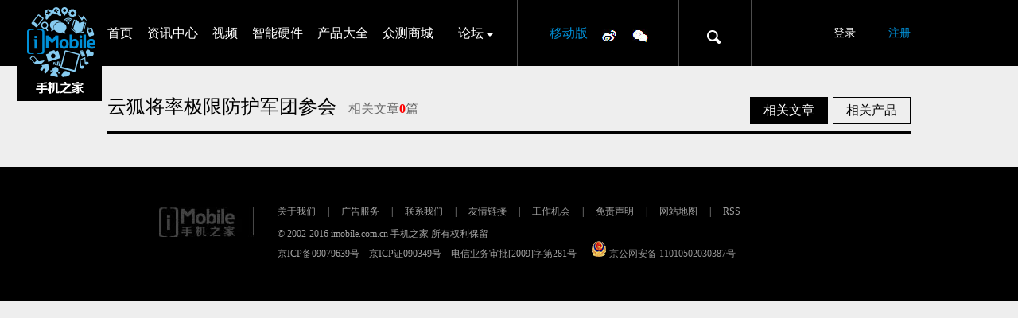

--- FILE ---
content_type: text/html; charset=UTF-8
request_url: http://search.imobile.com.cn/?type=news&keyword=%E4%BA%91%E7%8B%90%E5%B0%86%E7%8E%87%E6%9E%81%E9%99%90%E9%98%B2%E6%8A%A4%E5%86%9B%E5%9B%A2%E5%8F%82%E4%BC%9A
body_size: 2730
content:
<!DOCTYPE HTML>
<html>
<head>
	<meta charset="utf-8" />
	<title>云狐将率极限防护军团参会_云狐将率极限防护军团参会相关新闻_手机之家</title>
	<meta content="云狐将率极限防护军团参会,云狐将率极限防护军团参会相关新闻,手机之家" name="keywords" />
	<meta content="手机之家云狐将率极限防护军团参会新闻栏目汇总了云狐将率极限防护军团参会最新消息、测评信息、相关产品以及行业动态，更多相关新闻尽在手机之家。" name="description">
<link href="http://static.imobile.com.cn/news_imobile/css/common_news_2015.css" rel="stylesheet" />
<link href="http://static.imobile.com.cn/news_imobile/css/list_news_2015.css" rel="stylesheet" />
<script type="text/javascript" src="http://static.imobile.com.cn/news_imobile/js/jquery.min.js"></script>
<script type="text/javascript" src="http://cbjs.baidu.com/js/m.js"></script>
<script type="text/javascript" src="http://static.imobile.com.cn/news_imobile/js/news_list_2015.js"></script>
</head>
<body>
<h1 style="display:none;"></h1>
<div class="hd_wrap">
	<div class="hd">
		<div class="logo">
			<a href="http://www.imobile.com.cn"></a>
		</div>
		<div class="f_l"> 
			<ul>
			 <!--  -->
				<li><a href="http://www.imobile.com.cn">首页</a></li>
				<li><a href="http://news.imobile.com.cn/">资讯中心</a></li>
				<li ><a href="http://news.imobile.com.cn/video/">视频</a></li>
				<li><a href="http://news.imobile.com.cn/smart/">智能硬件</a></li>
				<li><a target="_blank" href="http://product.imobile.com.cn/">产品大全</a></li>
				<li><a target="_blank" href="http://lt.imobile.com.cn/portal.php?mod=list&catid=3">众测商城</a></li>
				<li class="lt"><a href="http://lt.imobile.com.cn/forum.php" target="_blank">论坛</a>
					<div class="ltItem">
						<ul>
							<li><a target="_blank" href="http://lt.imobile.com.cn/forum-gid-117.html">资源</a></li>
							<li><a target="_blank" href="http://lt.imobile.com.cn/forum-616-1.html">求 助</a></li>
							<li><a target="_blank" href="http://lt.imobile.com.cn/plugin.php?id=aljsc">免费换机</a></li>
							<li><a target="_blank" href="http://lt.imobile.com.cn/forum-296-1.html">活动</a></li>
							<li><a target="_blank" href="http://special.imobile.com.cn/201505/ikerClub/index.html">i评客</a></li>
							<li><a target="_blank" href="http://lt.imobile.com.cn/forum-617-1.html">i影·视界</a></li>
						</ul>
					</div>
				</li>

			</ul>
		</div>
		<div class="site_map">
			<ul>
				<li class="m_imobile">
					<a href="http://m.imobile.com.cn/" onmouseover="show(this)" onmouseout="hide(this)">移动版</a>
					<div class="show"></div>
				</li>
				<li class="weibo"><a target="_blank" href="http://weibo.com/imobile2002">微博</a></li>
				<li class="weixin">
					<div class="icon" onmouseover="show(this)" onmouseout="hide(this)"></div>
					<div class="show"></div>
				</li>
			</ul>
		</div> 
		<div class="search">
			<div class="icon" onClick="show_search(event)">
			</div>
		</div>
		<div id="search" class="t_sear" >
			<input type="hidden" name="type" value="news" />
           <input id="inputs"  type="text" name="keyword"  autocomplete="off"  value="360奇酷手机青春版" />
           <div id="search_btn">搜索</div>
        </div>
		
			<!-- <input type="text" id="inputs" name="keyword" placeholder="iOS9重大技术革新Top5" autocomplete="off">
			<button id="search_btn">搜索</button> -->
		
		<div id="user_info" class="f_r"></div>
		<script type="text/javascript" src="http://static.imobile.com.cn/news_imobile/js/ajax_login.js"></script>
	</div>
</div>
<script>
	var search_host= 'http://search.imobile.com.cn';
</script><div id="page">
	<div class="ad1010X90_new">
        <!-- 广告位：搜索页顶部通栏 -->
		<script>
		(function() {
		    var s = "_" + Math.random().toString(36).slice(2);
		    document.write('<div id="' + s + '"></div>');
		    (window.slotbydup=window.slotbydup || []).push({
		        id: '2488249',
		        container: s,
		        size: '1010,90',
		        display: 'inlay-fix'
		    });
		})();
		</script>
		<script src="http://dup.baidustatic.com/js/os.js"></script>
	</div>
	<div class="bread_search">
		<span class="result_title"><em>云狐将率极限防护军团参会</em>相关文章<strong>0</strong>篇 </span>
		<span  class="link" ><a href="http://search.imobile.com.cn/?type=pro&keyword=云狐将率极限防护军团参会">相关产品</a></span>
		<span   class="link active" ><a href="http://search.imobile.com.cn/?type=news&keyword=云狐将率极限防护军团参会">相关文章</a></span>
	</div>
	<div class="box_1010">
		<div class="packery-container articles">
						对不起，没有找到相关的文章
						
		
		</div>
		
	</div>	
		<div class="ad1010X90_new">
		<!-- 广告位：搜索页底部通栏 -->
		<script>
		(function() {
		    var s = "_" + Math.random().toString(36).slice(2);
		    document.write('<div id="' + s + '"></div>');
		    (window.slotbydup=window.slotbydup || []).push({
		        id: '2488250',
		        container: s,
		        size: '1010,90',
		        display: 'inlay-fix'
		    });
		})();
		</script>
		<script src="http://dup.baidustatic.com/js/os.js"></script></div>
	</div>
<script>
var _page_no = 2;
var cate= 'author';
var search_host = 'http://search.imobile.com.cn';
var keyword = '云狐将率极限防护军团参会';
var url_base = search_host+'/search_article.php?keyword='+keyword+'&page=';
</script>
<script src="http://static.imobile.com.cn/news_imobile/js/preexec.js" type="text/javascript"></script>
<script src="http://static.imobile.com.cn/news_imobile/js/waterfull.js" type="text/javascript"></script>
<script type="text/javascript" src="http://static.imobile.com.cn/news_imobile/js/news_list_2015.js"></script>

<div class="ft_wrap">
	<div class="ft">
		<a href="http://www.imobile.com.cn" class="ft_logo">手机之家</a>
		<p class="link"><a href="http://www.imobile.com.cn/about.html">关于我们</a>|<a href="http://www.imobile.com.cn/ads.html">广告服务</a>|<a href="http://www.imobile.com.cn/contact.html">联系我们</a>|<a href="http://www.imobile.com.cn/link.html">友情链接</a>|<a href="http://www.imobile.com.cn/job.html">工作机会</a>|<a href="http://www.imobile.com.cn/disclaimer.html">免责声明</a>|<a href="http://www.imobile.com.cn/map.html">网站地图</a>|<a href="http://news.imobile.com.cn/rss.php">RSS</a></p>
		<p>&copy; 2002-2016 imobile.com.cn 手机之家 所有权利保留</p>
        <p>京ICP备09079639号&emsp;京ICP证090349号&emsp;电信业务审批[2009]字第281号
            <a target="_blank" href="http://www.beian.gov.cn/portal/registerSystemInfo?recordcode=11010502030387" style="text-decoration: none;">
            <img src="http://static.imobile.com.cn/news_imobile/image/beian_ico.png" style="display:inline;">
            <span style="color: rgb(147, 147, 147);">京公网安备 11010502030387号</span>
            </a>
        </p>
	</div>
</div>
<script type="text/javascript">
var _bdhmProtocol = (("https:" == document.location.protocol) ? " https://" : " http://");
document.write(unescape("%3Cscript src='" + _bdhmProtocol + "hm.baidu.com/h.js%3F5575b0284aafdd8df91bc24a41020517' type='text/javascript'%3E%3C/script%3E"));
</script>
<script type="text/javascript">var cnzz_protocol = (("https:" == document.location.protocol) ? " https://" : " http://");document.write(unescape("%3Cspan style='display:none;' id='cnzz_stat_icon_1256449724'%3E%3C/span%3E%3Cscript src='" + cnzz_protocol + "s4.cnzz.com/z_stat.php%3Fid%3D1256449724' type='text/javascript'%3E%3C/script%3E"));</script></body>
</html>

--- FILE ---
content_type: text/css
request_url: http://static.imobile.com.cn/news_imobile/css/common_news_2015.css
body_size: 2671
content:
@charset "UTF-8";
#page {width: 1010px;margin: 20px auto 0px;	padding-bottom:20px;}
.f_l {	float: left}
.f_r {float: right}
.f_c {zoom: 1}
.f_c:after,.hd_wrap .hd .site_map ul:after ,.hd_wrap .hd:after,#search:after{content: '';clear: both;display: block;height: 0}
img {border: 0;display: block}
body {padding: 0;margin: 0 auto;background-color: #eeeeee;line-height: 24px}
h1,h2,h3,h4,h5,h6,hr,blockquote,form,ul,ol,li,p,pre,dl,dt,dd,fieldset,legend,button,input,textarea,th,td {padding: 0;margin: 0}
ul,ol,li {list-style: none}
sup {vertical-align: text-top}
sub {vertical-align: text-bottom}
legend {color: #000}
fieldset {border: 0}
button,input,select,textarea {font-size: 100%}
table {border-collapse: collapse;border-spacing: 0}
.clear {zoom: 1}
.clear:after {content: "";display: block;height: 0;	clear: both}
.left {float: left;_display: inline}
.right {float: right}
body,button,input,select,textarea {font-family: Microsoft Yahei;color: #686868;font-size: 12px;line-height: 24px}
h1,h2,h3,h4,h5,h6 {font-size: 100%}
address,cite,dfn,em,var {font-style: normal}
code,kbd,pre,samp {font-family: courier new,courier,monospace}
a {text-decoration: none}
a:link {color: #686868}
a:visited {	color: #888}
a:hover {color: #C00;	text-decoration: underline}
a:active {color: #C00}
.borderDot {border-bottom: 1px dotted #c4c4c4}
.borderBox {border: 1px solid #e6e6e6}
#boderNone {border: 0}
.pt4 {padding-top: 4px}
.pb4 {padding-bottom: 4px}
.line30 {line-height: 30px}
.line35 {line-height: 35px}
.bgGray {background: #f5f5f5}
.bgGray2 {background: #EEE}
a:active,a:focus {-moz-outline: 0;outline: 0;ie-dummy: expression(this.hideFocus=true)}
/*列表上面的焦点图*/
.focus{width:1010px;height:380px;margin:0 auto;position:relative;overflow:hidden;}
.focus ul{position:relative;}
.focus .focus_675 li{position:absolute;left:0px;top:0px;display:none;}
.focus .focus_675{width:675px;float:left;height:380px;overflow:hidden;position:relative;}
.focus .focus_675 .title{width:530px;height:80px;position:absolute;left:0;bottom:42px;background:url(img/con_index_2015.png) 0px -1440px;overflow:hidden;}
.focus .focus_675 .title h2{font:30px/80px '\5fae\8f6f\96c5\9ed1';white-space:nowrap;text-indent:10px;}
.focus .focus_675 .title h2 a,.focus .focus_675 .title h2 a:hover{color:#ffffff;}
.focus .focus_335{width:335px;float:left;height:380px;background:#000000;}
.focus .focus_335 .info{width:275px;margin:0 auto;}
.focus .focus_335 .info .col{text-indent:40px;height:82px;color:#ffffff;background:url(img/new_list_bg.png) 0px 0px;font:24px/82px 'Hiragino Sans GB','\5fae\8f6f\96c5\9ed1'}
.focus .focus_335 .info .title{height:70px;overflow:hidden;color:#ffffff;font:18px/30px 'Hiragino Sans GB','\5fae\8f6f\96c5\9ed1'}
.focus .focus_335 .info .title h3{background:#0090d8;padding:5px 10px;}
.focus .focus_335 .info .title h3 a,.focus .focus_335 .info .title h3 a:hover{color:#ffffff;}
.focus .focus_335 .info p{color:#ffffff;font:12px/1.8 '\5b8b\4f53';padding-top:15px;height:120px;}
.focus .focus_335 .info span{color:#ffffff;margin-right:12px;font:12px/1.8 '\5b8b\4f53';}
.focus .focus_335 .info span a,.focus .focus_335 .info span:hover{color:#ffffff;}
.focus .focus_335 .info span.name{border-right:1px solid #ffffff;margin-right:6px;padding-right:6px;}
.focus .focus_control{position:absolute;bottom:15px;left:50%;}
.focus .focus_control li{width:17px;height:4px;background:#ffffff;border-radius:3px;float:left;display:inline;margin-right:15px;cursor:pointer;}
.focus .focus_control li.active{background:#50b0e1;}
/*TITLE栏目栏*/
.list_nav{width:1010px;height:46px;background:url(img/new_list_bg.png) 0px -230px;margin-top:11px;}
.list_nav span{float:left;color:#ffffff;font:30px/46px '\5fae\8f6f\96c5\9ed1';padding-left:30px;}
.list_nav span a{color:#ffffff;text-decoration: none;}
.list_nav span a:hover{color:#2f91d8;text-decoration: none;}
.list_nav ul{float:left;padding-left:30px;}
.list_nav ul li{float:left;display:inline;padding:0px 16px;color:#ffffff;font:16px/46px '\5fae\8f6f\96c5\9ed1';color:#ffffff;height:46px;}
.list_nav ul li.active{background:url(img/new_list_bg.png) 0px -290px;}
.list_nav ul li a,.list_nav ul li a:hover{color:#ffffff;}
.box_1010{width:1010px;overflow:hidden;margin-top:11px;}
.list_nav.affect{background:#000000;}
.list_nav.affect li{padding:0px 25px;font-weight:bold;}
/*底部*/
.ft_wrap {background:#000000;padding:50px 0 50px;font:12px '\5b8b\4f53';}
.ft_wrap .ft {width:1010px;margin:0 auto;}
.ft_wrap p {color:#a1a1a1;	line-height:1.5;position:relative;margin:0;text-indent:15px;}
.ft_wrap p.link{line-height:1;height:25px;text-indent:0px;}
.ft_wrap a {color:#a1a1a1;margin:0 15px;}
.ft_logo {float:left;padding-left:50px;width:99px;height:60px;	padding-right:20px;	background:url(img/info_2015.png) no-repeat 50px 0px;text-indent:-9999em;margin-right:50px;}
.ft_wrap .ico_cop {float:right;margin-top:5px;margin-right:30px;display:inline;}
/*加载更多*/
.more{width:169px;height:32px;text-align:center;color:#ffffff;font:20px/32px '\5fae\8f6f\96c5\9ed1';margin:30px auto 20px;background:#000000;cursor:pointer;}
.more:hover{color:#000000;background:#ffffff;}
/*头*/
.hd_wrap {line-height:83px;height:83px;background:#000000;margin-bottom:30px;width:100%;}
.hd_wrap .hd {width:1010px;margin:0 auto;zoom:1;position:relative;z-index:2;}
.hd_wrap .hd  .logo{width:106px;height:127px;background:url(img/info_2015.png) no-repeat 0px -400px;position:absolute;top:0px;left:-113px;}
.hd_wrap .hd  .logo a{display:block;width:100%;height:100%;zoom:1;}
.hd_wrap .hd .f_r{float:right;color:#ffffff;font:14px/83px '\5fae\8f6f\96c5\9ed1';}
.hd_wrap .hd .f_r a,.hd_wrap .hd .f_r a:hover{color:#ffffff;margin-right:15px;}
.hd_wrap .hd .f_r > a,.hd_wrap .hd .f_r > a:hover{margin-left:0px;}
.hd_wrap .hd .f_r a.blue,.hd_wrap .hd .f_r a.blue:hover{color:#0090d8;margin:0px 15px;margin-right:0px;}
.hd_wrap .hd .f_l{border-right:1px solid #4d4d4d;}
.hd_wrap .hd .f_l li{float:left;display:inline;color:#ffffff;font:16px/83px '\5fae\8f6f\96c5\9ed1';margin-right:18px;}
.hd_wrap .hd .f_l li a,.hd_wrap .hd .f_l li a:hover{color:#ffffff;}
.hd_wrap .hd .f_l li.active{background:url(img/info_2015.png) no-repeat 0px -600px;padding:0px 15px;}
.hd_wrap .hd .site_map{float:left;width:162px;border-right:1px solid #4d4d4d;padding-left:40px;}
.hd_wrap .hd .f_l li.lt{background:url(img/con_index_2015.png) -3px -1719px;width:46px;position:relative;padding:0 10px 0px 13px;}
.hd_wrap .hd .f_l li.lt.on{background:url(img/con_index_2015.png) -3px -1719px #2d2d2d;}
.hd_wrap .hd .f_l li.lt.on .ltItem{display:block;}
.hd_wrap .hd .f_l li.lt .ltItem{width:170px;background:rgba(45, 45, 45, 0.9);position:absolute;right:0px;top:65px;padding:4px 0px 8px 0px;display:none;}
.hd_wrap .hd .f_l li.lt .ltItem .imgs{width:58px;height:56px;float:left;display:inline;padding-left:8px;}
.hd_wrap .hd .f_l li.lt .ltItem  ul{width:150px;float:right;padding-top:3px;}
.hd_wrap .hd .f_l li.lt .ltItem  ul li{font:normal 14px/25px '\5fae\8f6f\96c5\9ed1';color:#a7a7a7;padding:0px;margin-right:8px;}
.hd_wrap .hd .f_l li.lt .ltItem  ul li a,.hd_wrap .hd .f_l li.lt .ltItem  ul li a:hover{color:#a7a7a7;}
.hd_wrap .hd .site_map ul{width:100%;}
.hd_wrap .hd .site_map li{float:left;font:16px/83px '\5fae\8f6f\96c5\9ed1';margin-right:18px;}
.hd_wrap .hd .site_map li.m_imobile{position:relative;}
.hd_wrap .hd .site_map li.m_imobile .show{width:151px;height:177px;position:absolute;top:59px;left:-55px;background:url(img/info_2015.png) no-repeat -600px -750px;display:none;}
.hd_wrap .hd .site_map li a,.hd_wrap .hd .site_map li a:hover{color:#0090d8;}
.hd_wrap .hd .site_map li.weibo{width:20px;height:100%;text-indent:-9999px;padding-top:36px;height:47px;}
.hd_wrap .hd .site_map li.weibo a{display:block;width:18px;height:16px;background:url(img/info_2015.png) no-repeat 0px -720px;}
.hd_wrap .hd .site_map li.weixin{width:30px;padding-top:36px;height:47px;position:relative;}
.hd_wrap .hd .site_map li.weixin .icon{width:20px;height:17px;background:url(img/info_2015.png) no-repeat -150px -720px;}
.hd_wrap .hd .site_map li.weixin  .show{position:absolute;width:151px;height:199px;top:59px;left:-62px;display:none;background:url(img/info_2015.png) -600px -400px;}
.search{float:left;border-right:1px solid #4d4d4d;padding:38px 25px 0px 35px;height:45px;width:30px;}
.search .icon{width:17px;height:17px;background:url(img/info_2015.png) no-repeat -300px -720px;cursor:pointer;}
#search{border-right:1px solid #4d4d4d;width:231px;height:51px;background:url(img/info_2015.png) no-repeat 42px -768px;float:left;padding:32px 20px 0px 42px;display:none;}
#search input {width:150px;padding-right:12px;height:28px;line-height:28px;float:left;display:inline;font:13px/28px "\5b8b\4f53";color:#aaaaaa;padding-left:20px;background:none;border:none;}
#search #search_btn{float:left;text-align:center;background:url(img/info_2015.png) no-repeat 0px -900px;width:44px;height:22px;margin-top:3px;cursor:pointer;text-indent:-9999em;border:0 none;white-space:nowrap;}
/***********广告位****************/
.ad1010X90{width:1010px;margin:0 auto;margin-top:11px;}
.ad640X90{width:640px;margin:20px auto 11px;}
.ad565X90{width:565px;margin:0 auto;margin-top:20px;}
.ad1010X90_new{width:1010px;margin:11px auto 11px;}

--- FILE ---
content_type: application/javascript
request_url: http://static.imobile.com.cn/news_imobile/js/news_list_2015.js
body_size: 2948
content:

document.write('<script type="text/javascript" src="http://static.imobile.com.cn/news_imobile2019/skin2019/jquery.cookie.js"></script>');
var cur_len = 1;
//设置焦点图下面按钮个数，及设置焦点图自动播放
function focus(className){
	$("."+className).find("ul li").eq(0).show();
	var len = $("."+className).find("ul").find("li").length,
	    focusBtn='';
	for(var i = 0; i < len; i++){
		focusBtn += "<li onClick='control("+i+")'></li>";
	}
	$("."+className).find(".focus_control").append(focusBtn);
	$("."+className).find(".focus_control").find("li").eq(0).addClass("active");
	var dt = null;
	dt = setInterval(move,5000)
	function move(){		
		if(cur_len == len){
			cur_len = 1;
		}else{
			cur_len++;  
		}
		$("."+className).find("ul li").eq(cur_len-1).show().siblings().hide();
		$("."+className).find(".focus_control").find("li").eq(cur_len-1).addClass("active").siblings().removeClass("active");
	}
	$("."+className).hover(function(){
		clearInterval(dt)
	},function(){
		dt = setInterval(move,3000)
	})
}
var defaultValue = "360奇酷手机青春版";
$(function(){
	$(".lt").find(".ltItem").find("li").eq(0).hide();
	$(".lt").hover(function(){
		$(this).addClass("on")
	},function(){
		$(this).removeClass("on")
	})
	
	/**
	 * 点击搜索按钮实现搜索功能跳转
	 */
	$("#search_btn").click(function(){
		var text = $("#inputs").val();
		var local_host = search_host+'/?type=news&keyword='+text;
		window.location = local_host;
	})
	$("#inputs").blur(function(){
		var text = $.trim($(this).val());
		if(text == ""){
			$(this).val(defaultValue);
		}
		document.onkeydown=function(event){
            var e = event || window.event || arguments.callee.caller.arguments[0];                     
             if(e && e.keyCode==13){ // enter 键
                 //要做的事情           	 
             }
        }; 
	})
	$("#inputs").focus(function(){
		var text = $.trim($(this).val());
		if(text == defaultValue){
			$(this).val("");
		}	
		document.onkeydown=function(event){
            var e = event || window.event || arguments.callee.caller.arguments[0];                   
             if(e && e.keyCode==13){ // enter 键
                 //要做的事情
            	 var text = $("#inputs").val();
         		var local_host = search_host+'/?type=news&keyword='+text; 
         		window.location = local_host;
             }
        }; 		
	})
	$("#inputs").keyup(function(){
		var text = $.trim($(this).val());
		var inputs_val='';
		if(text.length > 20){
			inputs_val = text.substring(0,20);
			$(this).val(inputs_val)
		}
		
	})		
/**
 * 文章点赞功能
 */	
	$("#dianzan").click(function(){
		var $this = $(this);
	    var id = $this.attr('res_id');
		var timestamp=new Date().getTime();
	    var target = news_host_url + "/news_dingcai.php?n_id="+id+"&rand="+timestamp;
	     $.getJSON(target,function(result){ 
	        if(result.status==1){
	            var num=parseInt($this.html());
	            num++
	            $this.html(num);
	            $this.removeClass('off');
	        }else if(result.status==2){
                alert(result.info);
            }else{
	            var num=parseInt($this.html());
	            num--;
                if(num < 0){
                    num = 0;
                }
	            $this.html(num);
	            $this.addClass('off');
	        }
	        return false;
	    },'json');
	});

	if(window.location.host=="test.news.imobile.com.cn"){
		var referer = location.href;
		if ($.cookie("imo_user_login") == '1') {
			var username = $.cookie("imo_user_login_name");
			var headimg = $.cookie("imo_user_login_img");
			$('.register').hide();
			$('.line1').eq(1).hide();
			var html = '<a target="_blank" href="http://passport.imobile.com.cn/">' + username + '</a>|<a href="http://passport.imobile.com.cn/login/out.html?referer=' + referer + '">退出</a>';
			$('.login').html(html);
		} else {
			$('.register').show();
			$('.line1').eq(1).show();
			$('.login').html('<a href="http://passport.imobile.com.cn/login.html?referer=' + referer + '">登录</a>');
			$('.register').html('<a href="http://passport.imobile.com.cn/register.html?referer=' + referer + '">注册</a>');
		}
	}
})
//点击焦点图下面按钮控制图片交换
function control(id){
	cur_len = (id + 1)
	$(".focus").find("ul li").eq(cur_len-1).show().siblings().hide();
	$(".focus").find(".focus_control").find("li").eq(cur_len-1).addClass("active").siblings().removeClass("active");
}
function focus_lr(idName){
	$("#"+idName).find(".left li").eq(0).show();
	$("#"+idName).find(".right li").eq(0).addClass("active");
	$("#"+idName).find(".right li").mouseover(function(){
		var len = $(this).index();
		$("#"+idName).find(".right li").eq(len).addClass("active").siblings().removeClass("active");
		$("#"+idName).find(".left li").eq(len).show().siblings().hide();
	})
}
function show(btn){
	$(btn).parent().find(".show").show();
}
function hide(btn){
	$(btn).parent().find(".show").hide();
}
function show_search(event){
	$(".site_map,.search").hide();
	$("#search").show();
	//event.stopPropagation();
}
function hide_search(){
	//隐藏搜索框
	window.onclick = function(event) {		
		if($("#search").css("display") == "none"){
			return;
		}
	    var event = event || window.event;
	    var show = document.getElementById("search");
	    var head = show.parentNode;
	    var oX = event.clientX;
	    var oY = event.clientY;
	    var min_X = show.offsetLeft + head.offsetLeft;
	    var max_X = show.offsetLeft + show.offsetWidth + head.offsetLeft;
	    var min_Y = show.offsetTop;
	    var max_Y = show.offsetTop + show.offsetHeight;
	   // alert(min_X + "  " + max_X + "   " +min_Y + "   "+max_Y +"   "+head.offsetLeft+ "   "+oX )
	    if (oX < min_X || oX > max_X || oY < min_Y || oY > max_Y) {
	        document.getElementById("search").style.display = "none";
	        $(".site_map,.search").show();	       
	    }
	}	
}
hide_search();
/**
 * 微博评论跟手机之家评论相互切换
 */
function zhijia2()
{
	$('#wbpl').css("visibility","hidden");
	$("#zjpl").css("visibility","visible");
	$("#wbpl").css("display","none");
	$("#zjpl").css("display","block");
	$("#zjpl").css("height","auto");
	$("#zjia").addClass('act');
	$("#wbo").removeClass('act');
}
function weibo2()
{
	$("#zjpl").css("display","none");
	$("#wbpl").css("display","block");
	$("#zjpl").css("visibility","hidden");
	$("#wbpl").css("visibility","visible");
	$("#wbpl").css("height","auto");
	$("#zjia").removeClass('act');
	$("#wbo").addClass("act");
}
/**
 * 设置详情页面嵌套iframe的DIV高度
 */
function imobileautoIframe(iframeID)
{
    var frame = document.getElementById(iframeID),
	win = frame.contentWindow,
    doc = win.document,
    html = doc.documentElement,
    body = doc.body;
/**
 * 获取frame嵌套页面的高度
 */ 
    var height = Math.max( body.scrollHeight, body.offsetHeight,
    html.clientHeight, html.scrollHeight, html.offsetHeight );
    frame.setAttribute('height', height);  	
}
/**
 * 详情页面查看更多
**/
function showMore(btn){
	$(btn).hide();
	$(".article_detail").show();
}
$(window).scroll(function(event){
	if($(window).scrollTop()<400){
		$(".fix-pop").hide();
	}else{
		$(".fix-pop").show();
	}
})
$(window).load(function(event){
	if($(window).scrollTop()<400){
		$(".fix-pop").hide();
	}else{
		$(".fix-pop").show();
	}
})
/**
 * 访问文章时增加PV值
 * @param id
 */
function pv(id){
	return;
	// if(window.imobile_pvimg){
    //     return;
    // }
    // var _a = new Image();
    // var tm = new Date().getTime();
    // _a.src=" http://pv.imobile.com.cn/news_"+id+"_"+tm+'.png';
    // _a.style.display="none";
    // document.imobile_pvimg = _a;
    // document.body.appendChild(_a);
}
/**
 * 访问文章时得到PV回显在页面中
 * 
**/
function getPv(url,id){
	return;
	// $.post(url+"/pv.php", { pv: id},
	// 	function(data){
	// 	    var info = eval("("+data+")");
	// 	    $('#pv').html(info['pv']);
	//     }
	// );
}
/**
 * 
 * 文章点赞数回显
**/
function getZan(url,id){
	var timestamp=new Date().getTime();
	$.post(url+"/dianzan.php?"+timestamp, { id: id},
         function(data){
            var info = eval("("+data+")");
            if(info.erron == 1){
                $("#dianzan").html(info.info);
                $("#dianzan").removeClass('off');
            }else{
                $("#dianzan").html(info.info);
                $("#dianzan").addClass('off'); 
            }
		}
	); 
}
